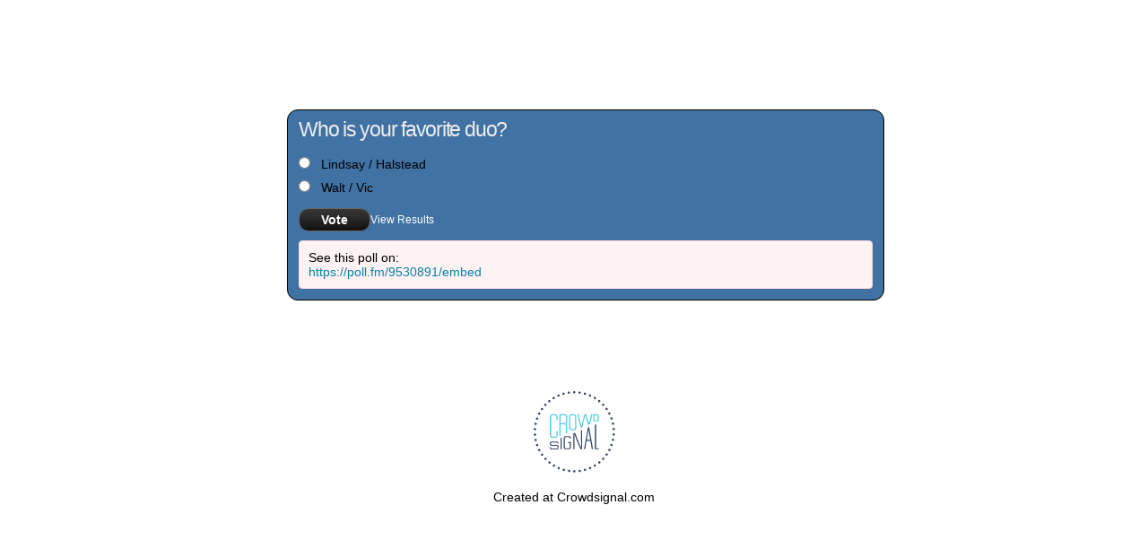

--- FILE ---
content_type: text/html; charset=utf-8
request_url: https://poll.fm/9530891
body_size: 3889
content:
<!DOCTYPE html>
<html lang="en">

<head>
		<meta http-equiv="Content-Type" content="text/html; charset=UTF-8" />
		<link rel="shortcut icon" href="https://app.crowdsignal.com/images/favicon.png" type="image/vnd.microsoft.icon" />
	<link rel="icon" href="https://app.crowdsignal.com/images/favicon.png" type="image/vnd.microsoft.icon" />
	

	<title>
	Who is your favorite duo? (poll 9530891)	</title>

	<script type="text/javascript">
		var pd_cdn_url = 'https://poll.fm';
		var pd_cookie_domain = '.poll.fm';

		document.documentElement.className += " js";
	</script>

	<script defer src="https://use.fontawesome.com/releases/v5.3.1/js/all.js" integrity="sha384-kW+oWsYx3YpxvjtZjFXqazFpA7UP/MbiY4jvs+RWZo2+N94PFZ36T6TFkc9O3qoB" crossorigin="anonymous"></script>

	  
<link rel="stylesheet" href="https://poll.fm/css/production/styles.css?m=1710953687" type="text/css" media="all"/>
  <script type="text/javascript" charset="utf-8" src="https://poll.fm/js/jquery/jquery.js"></script>
  <script type="text/javascript" charset="utf-8" src="https://poll.fm/js/validate.js"></script>
  <script type="text/javascript" charset="utf-8" src="https://poll.fm/js/community.js"></script>
<link rel="canonical" href="https://poll.fm/9530891" />
<link rel="alternate" type="application/rss+xml" title="Who is your favorite duo?" href="https://poll.fm/9530891/feed" />
<meta name="robots" content="noindex, nofollow, noarchive" />    
<script type="text/javascript" src="https://stats.wp.com/w.js" async defer></script>

<script defer id="bilmur" data-provider="crowdsignal" data-service="admin" src="https://s0.wp.com/wp-content/js/bilmur.min.js?i=8&m=202605"></script><meta name="google-site-verification" content="Vb-nO0TU1JmhUxrqIO0VI06y5UbGraDa62wy5BgLrg0" />
<meta name="viewport" content="width=device-width, initial-scale=1, maximum-scale=5, user-scalable=1"/><style>.pds-box
{
	background-color:#4172a4;
	border:1px solid #000;
	-webkit-border-radius:12px;
	-moz-border-radius:12px;
	border-radius:12px;
	margin:0;
	padding:12px;
	width:300px;
	direction:ltr;
}

.pds-question-top
{
	font:normal normal bold 15px/20px Arial;
	color:#eee;
	text-align:left;
	border:0 none #eee;
	background-color:#4172a4;
	margin:0 0 15px;
	padding:0;
}

.pds-answer-group
{
	padding:8px 0;
}

.pds-feedback-group
{
	padding:8px 0;
}

.pds-answer-input
{
	padding:0;
	position:relative;
	float:left;
}

.pds-input-label
{
	font:normal normal normal 13px/18px Arial;
	color:#eee;
	text-align:left;
	padding:0;
	width:268px;
	position:relative;
	float:left;
}

.pds-feedback-label
{
	font:normal normal normal 13px/18px Arial;
	color:#eee;
	text-align:left;
	padding:0;
	position:relative;
}

.pds-other-label
{
	font:normal normal normal 13px/18px Arial;
	color:#eee;
	text-align:left;
	padding:0;
	width:268px;
	position:relative;
	float:left;
}

.pds-view-results
{
	font:normal normal normal 12px/11px Arial;
	color:#fff;
	text-align:left;
	padding:8px 10px 0 0;
	position:relative;
	float:left;
}

.pds-comments
{
	font:normal normal normal 12px/11px Arial;
	color:#fff;
	text-align:left;
	padding:8px 10px 0 0;
	position:relative;
	float:left;
}

.pds-return-poll
{
	font:normal normal normal 12px/11px Arial;
	color:#fff;
	text-align:left;
	padding:8px 10px 0 0;
	position:relative;
	float:left;
}

.pds-pd-link
{
	font:normal normal normal 12px/11px Arial;
	color:#fff;
	text-align:left;
	padding:8px 10px 0 0;
	position:relative;
	float:left;
}

.pds-share
{
	font:normal normal normal 12px/11px Arial;
	color:#fff;
	text-align:left;
	padding:8px 10px 0 0;
	position:relative;
	float:left;
}

.pds-textfield
{
	font:normal normal normal 12px/12px Arial;
	color:#444;
	text-align:left;
	background-color:#eee;
	border:1px solid #111;
	margin:4px 0 0 25px;
	padding:2px;
	width:200px;
	position:relative;
	float:left;
}

.pds-vote-button
{
	font:normal normal bold 14px/24px Arial;
	color:#FFF;
	text-align:left;
	background:#3b3b3b url('https://app.crowdsignal.com/polls/black-but-bg.png') repeat-x left top;
	border:1px solid #666;
	-webkit-border-radius:11px;
	-moz-border-radius:11px;
	border-radius:11px;
	margin:0;
	padding:0 24px;
	position:relative;
	float:left;
}

.pds-vote-button-load
{
	font:normal normal bold 14px/24px Arial;
	color:#FFF;
	text-align:left;
	background:#3b3b3b url('https://app.crowdsignal.com/polls/black-but-bg.png') repeat-x left top;
	border:1px solid #666;
	-webkit-border-radius:11px;
	-moz-border-radius:11px;
	border-radius:11px;
	margin:0;
	padding:0 24px;
	position:relative;
	float:left;
}

.pds-answer-feedback
{
	background-color:#FFF;
	border:1px solid #111;
	padding:0;
	margin:5px 0 0;
	height:18px;
}

.pds-answer-feedback-bar
{
	background-color:#000;
	border:0 none #4D6382;
	padding:0;
	margin:0;
	height:18px;
	position:relative;
	float:left;
}

.pds-total-votes
{
	font:normal normal normal 12px/12px Arial;
	color:#eee;
	text-align:left;
	background-color:;
	border:0 solid #F0F0F0;
	padding:0;
	position:relative;
	float:left;
}

.pds-feedback-group
{
	padding:8px 0;
}

.pds-feedback-result
{
	padding:8px 0;
}

.pds-answer-text
{
	font:normal normal normal 13px/18px Arial;
	color:#eee;
	text-align:left;
	margin:0;
	padding:0;
	position:relative;
	float:left;
}

.pds-feedback-per
{
	font:normal normal normal 13px/18px Arial;
	color:#eee;
	text-align:left;
	padding:0;
	margin:0;
	position:relative;
	float:right;
}

.pds-feedback-votes
{
	font:normal normal normal 13px/18px Arial;
	color:#eee;
	text-align:left;
	padding:0;
	margin:0;
	position:relative;
	float:right;
}

.pds-clear
{
	clear:both;
	display:block;
}

.pds-box A
{
	outline:none;
	display:block;
}

.pds-question A
{
	float:none;
}

.pds-answer A
{
	float:none;
}

.pds-answer-group
{
	display:block;
	padding:5px 0;
}

.pds-answer-input
{
	display:block;
	width:25px;
}

.pds-input-label
{
	cursor:pointer;
	display:block;
}

.pds-feedback-label
{
	display:block;
}

.pds-answer-other
{
	clear:left;
	display:block;
}

.pds-answer-group
{
	display:block;
}

.pds-link
{
	display:block;
}

.pds-answer-group BR
{
	display:none;
}

.pds-answer-other BR
{
	display:none;
}

.pds-vote
{
	padding:10px 0;
}

.pds-vote BR
{
	display:none;
}

.pds-vote-button
{
	display:block;
	text-decoration:none;
	cursor:pointer;
}

.pds-vote-button-load
{
	display:block;
	text-decoration:none;
	background:#eee url('http://i0.poll.fm/polls/vote-loader-eeeeee.gif') no-repeat scroll 50% 50%;
}

.pds-vote-button-load SPAN
{
	visibility:hidden;
}

.pds-total-votes
{
	margin:10px 0 0;
}

.pds-links
{
	display:block;
	padding:0 0 0 15px;
}

.pds-feedback-result
{
	position:relative;
}</style>	<meta name="twitter:card" content="summary_large_image" />
	<meta name="twitter:site" content="@Crowdsignalcom" />
	<meta name="twitter:description" content="Poll Answers: Lindsay / Halstead, Walt / Vic, " />
	<meta name="twitter:title" content="Who is your favorite duo?" />
	<meta name="twitter:url" content="https://poll.fm/9530891" />
	<meta name="twitter:image" content="https://app.crowdsignal.com/images/twitter-card.png" />
	
	<!--[if IE 7]>
		<link rel="stylesheet" type="text/css" href="https://poll.fm/css/ie7.css?v=5" />
	<![endif]-->

	<!--[if !IE 7]>
		<style type="text/css">
			#wrap {display:table;height:100%}
		</style>
	<![endif]-->

	<!--[if lt IE 10]>
		<script src="https://html5shim.googlecode.com/svn/trunk/html5.js"></script>
	<![endif]-->

	<meta name="viewport" content="width=device-width, maximum-scale=1.0" />
</head>

<body data-ajax-nonce="7adec9f332" class="shadow logged-out cs-poll">
	<div class="cs-site-content">
		<!-- Google Tag Manager (noscript) -->
	<noscript><iframe src="https://www.googletagmanager.com/ns.html?id=GTM-WQF7499" height="0" width="0" style="display:none;visibility:hidden"></iframe></noscript>
	<!-- End Google Tag Manager (noscript) -->
			<div id="page">
														
			<div id="stage">
 <script type="text/javascript">

	last_comment_hover = null;

			window.is_poll_fm = true;
	
</script>
<div id="stage-inner">
	<div class="grid">
		<div class="grid-center">
						<!-- lots of divs for style compatibility... -->
			<div id="poll">
			<div class="PDS_Poll">
			<div class="css-box pds-box">
			<div class="css-box-outer pds-box-outer">
			<div class="css-box-inner pds-box-inner">
			<main class="css-box-top pds-box-top">
			<form method="get" name="formPoll" action="">
	<div class="css-question pds-question">
		<div class="css-question-outer pds-question-outer">
			<div class="css-question-inner pds-question-inner">
				<div class="css-question-top pds-question-top" style="">
					
					<h2>Who is your favorite duo?</h2>
				</div>
			</div>
		</div>
	</div>

	<div class="css-answer pds-answer">
		<span role="group" aria-label="Who is your favorite duo?">
							<div class="css-answer-group pds-answer-group">

										<div class="css-answer-row pds-answer-row">
						<span class="css-answer-input pds-answer-input">
																	<input type="radio" name="PDI_answer" id="PDI_answer43512446" value="43512446" />
														</span>
						<label for="PDI_answer43512446"  style="word-break:break-word;">
							<span class="css-answer-span pds-answer-span">Lindsay / Halstead</span>
						</label>
						<span class="css-clear pds-clear"></span>
					</div>
				</div>
								<div class="css-answer-group pds-answer-group">

										<div class="css-answer-row pds-answer-row">
						<span class="css-answer-input pds-answer-input">
																	<input type="radio" name="PDI_answer" id="PDI_answer43512447" value="43512447" />
														</span>
						<label for="PDI_answer43512447"  style="word-break:break-word;">
							<span class="css-answer-span pds-answer-span">Walt / Vic</span>
						</label>
						<span class="css-clear pds-clear"></span>
					</div>
				</div>
						</span>
</div>

	
		<div class="css-vote pds-vote">
			<div class="css-votebutton-outer pds-votebutton-outer">
				<a
					href="vote"
					id="pd-vote-button9530891"
					role="button"
					style="cursor:pointer;"
					data-vote="{&quot;id&quot;:9530891,&quot;o&quot;:&quot;0&quot;,&quot;b&quot;:&quot;1&quot;,&quot;m&quot;:&quot;0&quot;,&quot;at&quot;:&quot;10&quot;,&quot;t&quot;:549,&quot;v&quot;:0,&quot;e&quot;:604800,&quot;n&quot;:&quot;393620544d53f12e758eb721f8c12633&quot;}"
					class="vote-button css-vote-button pds-vote-button">
					Vote				</a>
									<span class="css-links pds-links"><a href="/9530891/results" class="css-view-results pds-view-results">View Results</a>
						<br>
						<span class="css-clear pds-clear"></span>
					</span>
					<span class="css-clear pds-clear"></span>
							</div>
		</div>
			<input type='hidden' name='pz' value='214'>

</form>

				<div class="poll-link">
					See this poll on: <a rel="nofollow" target="_blank" href="https://poll.fm/9530891/embed">https://poll.fm/9530891/embed</a>
									</div>
				
			</main> <!-- css-box-top pds-box-top -->
			</div> <!-- css-box-inner pds-box-inner -->
			</div> <!-- css-box-outer pds-box-outer -->
			</div> <!-- css-box pds-box -->
			
						</div> <!-- PDS_Poll -->
			</div> <!-- poll -->
		</div>
						<div class="cs-promo-footer">
		<a href="https://crowdsignal.com?ref=survey-footer">
			<img src="https://app.crowdsignal.com/images/svg/cs-logo-dots.svg" class="cs-promo-footer__dots-logo" alt="Crowdsignal logo" />
		</a>
		<div class="cs-promo-footer__footer" style="">
			<a href="https://crowdsignal.com?ref=survey-footer" class="cs-promo-footer__footer-link" title="Create free online surveys today with Crowdsignal!">
				Created at Crowdsignal.com			</a>
		</div>
	</div>
				</div>
</div>

<script type="text/javascript">
	(function() {
		jQuery( '.dismiss' ).click( function() {
			$( this ).parent().remove();
			return false;
		});

		var number_of_choices = 0;

		jQuery( 'input[name=cname]' ).validate( 'required' );
		jQuery( 'input[name=cemail]' ).validate( 'required' );
		jQuery( 'textarea[name=ctext]' ).validate( 'required' );

		jQuery( '.answers li' ).unbind( 'click' ).click( function( e ) {
			//check that type not exceeded...
			e.stopPropagation();

			if( number_of_choices > 1 ) {
				var input = jQuery( this ).find( 'input[name=PDI_answer]' );

				if ( input.val() == 'other' ) return false;

				answer_click( number_of_choices, input );

				if ( input.is(':checked') )
					input.parents( 'li' ).addClass( 'select' );
				else
					input.parents( 'li' ).removeClass( 'select' );

				return true;
			}
		} );

		jQuery( '.answers li img' ).on( 'click', function( e ) {
			jQuery( this ).closest( 'li' ).find( 'input' ).prop( 'checked', true );
		} );

		jQuery( '.answers :input[name=PDI_OtherText]' ).unbind('blur').blur( function() {
			//check that type not exceeded...
			var type = 0;
			if (type == 0) {
				var other_text = jQuery( this ).val();
				if( other_text && other_text.length > 0 )
					jQuery( '#PDI_answerOther' ).prop( 'checked', true );
			}
	    	else if( type > 1 ) {
				var input = jQuery( this );
				answer_click( type, input );

				if( input.val().length > 0 )
					input.parents( 'li' ).addClass( 'select' );
				else
					input.parents( 'li' ).removeClass( 'select' );

	            return true;
			}
		} );

		jQuery( 'a.del-embed-url' ).click( function() {
			var data = {};

			data['_pd_nonce'] = '9f9640812a';
			data['id']        = 9530891;

			jQuery.post( '', data, function( response ) {
	          	if ( response ) {
	          		jQuery( '.poll-link' ).fadeOut();
	          	}
	        } );

			return false;
		} );

		jQuery( 'a.toggle-poll-state' ).click( function() {
			var data = {};
			var button = jQuery(this);
			var open = 'Open Poll';
			var close = 'Close Poll';

			data['_pd_nonce'] = 'e7f0cc8f3d';
			data['id']        = 9530891;

			jQuery.post( '', data, function( response ) {
	          	if ( response ) {
	          		if ( response == 'open' )
	          			button.html( close );
	          		else
	          			button.html( open );
	          	}
	        } );

			return false;
		});

	} )();

	alert_no_answer = 'Please choose an answer first!';

	function st_go(a) {
		return '';
	}

	st = {
		"p": "9530891",
		"v": "2"
	};

	
	
	function comment_init() {
	 	// Poll comment moderate click

		$('a.delete-comment, a.approve-comment').unbind('click');

		$( 'a.delete-comment, a.approve-comment' ).click( function() {

			var item   = $( this );
			var row	   = item.parents( 'li.com' );

			// Remove button, show loading
			item.loading();

			$.ajax( {
				url: item.attr( 'href' ) + '&ajax=true',
				success: function( response ) {
					if ( PollDaddy.is_fatal( response ) )
						item.loading();
					else {
						row.replaceWith( response );
						comment_init();
					}
				}
			} );
			return false;
		});
	}

	(function() {
		jQuery('.vote-button').click( vote );

		comment_init();
	})();

</script>


<!-- close stage div -->
</div>

<!-- close page div -->
</div>


<!-- close cs-site-content div -->
</div>

</body>
</html>


--- FILE ---
content_type: image/svg+xml
request_url: https://app.crowdsignal.com/images/svg/cs-logo-dots.svg
body_size: 3919
content:
<?xml version="1.0" encoding="UTF-8"?>
<svg width="100%" height="100%" viewBox="0 0 150 150" version="1.1" xmlns="http://www.w3.org/2000/svg" xmlns:xlink="http://www.w3.org/1999/xlink">
    <title>Crowdsignal</title>
    <g id="Page-1" stroke="none" stroke-width="1" fill="none" fill-rule="evenodd">
        <g id="Artboard-Copy-13">
            <g id="CSLogoDots">
                <g>
                    <circle id="Oval" fill="#FFFFFF" cx="75" cy="75" r="75"></circle>
                    <path d="M75.5244755,141.608392 C112.021615,141.608392 141.608392,112.021615 141.608392,75.5244755 C141.608392,39.0273365 112.021615,9.44055944 75.5244755,9.44055944 C39.0273365,9.44055944 9.44055944,39.0273365 9.44055944,75.5244755 C9.44055944,112.021615 39.0273365,141.608392 75.5244755,141.608392 Z" id="Oval" stroke="#384869" stroke-width="4" fill="#FFFFFF" stroke-linecap="round" stroke-dasharray="0,9.020000457763672"></path>
                    <g id="logo" transform="translate(34.615385, 46.153846)">
                        <g>
                            <path d="M0,31.647307 L0,8.0457943 C0,5.33698754 0.0814889748,3.64742927 0.244466924,2.92330589 C0.407636163,2.19918252 0.733592062,1.50187153 1.5486731,0.938622503 C2.49976038,0.241311519 3.74944928,0 6.90131275,0 C9.56405109,0 11.0040722,0.375373473 11.7376643,1.01905968 C12.4984193,1.68955827 12.9332185,2.97693068 12.9332185,4.82755211 L12.9332185,9.81597857 L10.9769092,10.5937267 L10.9769092,4.77392733 C10.9769092,3.43293014 10.8139313,2.76243155 10.2976431,2.30643208 C9.80851801,1.85043262 8.911948,1.71637066 6.81982378,1.71637066 C4.12992246,1.71637066 3.45065638,1.93086979 2.88004226,2.33324447 C2.1464502,2.86968111 1.95630926,3.91555318 1.95630926,5.92704896 L1.95630926,33.4174913 C1.95630926,35.4289871 2.1464502,36.4748591 2.88004226,37.0112958 C3.45065638,37.4136705 4.67337358,37.6281696 6.81982378,37.6281696 C8.911948,37.6281696 9.80851801,37.4941076 10.2976431,37.0381082 C10.8139313,36.5821087 10.9769092,35.9116101 10.9769092,34.5706129 L10.9769092,28.3484389 L12.9332185,27.5706907 L12.9332185,34.5169881 C12.9332185,36.394422 12.4984193,37.654982 11.7376643,38.3254806 C11.0040722,38.9691668 9.56405109,39.3445403 6.90131275,39.3445403 C4.29290041,39.3445403 2.49976038,39.1032287 1.5486731,38.4327301 C0.733592062,37.8426687 0.407636163,37.1721701 0.244466924,36.4212344 C0.0814889748,35.7507358 0,34.1416147 0,31.647307" id="Fill-1" fill="#4CCEE4"></path>
                            <path d="M23.2106918,15.0200739 L17.9632188,15.0200739 L17.9632188,1.72282283 L23.8997445,1.72282283 C25.1983653,1.72282283 26.0993768,1.9111944 26.4969861,2.39576793 C26.8414191,2.82633151 27.0800594,3.66073795 27.0800594,4.9528077 L27.0800594,12.1130118 C27.0800594,13.1896102 26.7619346,13.9163758 26.2850273,14.3471288 C25.7549437,14.8047922 24.6947765,15.0200739 23.2106918,15.0200739 M28.3786802,14.6431413 C28.7231132,14.1318471 28.9882483,13.2972511 28.9882483,12.139922 L28.9882483,4.4953339 C28.9882483,2.9339724 28.5376493,1.80355351 27.8485966,1.13060841 C27.1065542,0.37674313 25.7284489,0 23.8732496,0 L16.0550298,0 L16.0550298,36.661958 L17.9632188,35.881372 L17.9632188,16.7428968 L24.1117033,16.7428968 C25.8609231,16.7428968 26.7619346,17.7387646 26.7619346,19.7845101 L26.7619346,32.4088161 L28.6701235,31.6282301 L28.6701235,19.3268468 C28.6701235,17.2003706 27.7691121,16.0699517 25.9404077,15.9352111 L25.9404077,15.8813906 C27.1065542,15.693019 27.954576,15.2891762 28.3786802,14.6431413" id="Fill-3" fill="#4CCEE4"></path>
                            <path d="M42.1986778,21.1363533 C42.1986778,22.9177286 42.0360044,23.9279295 41.3851196,24.4862822 C40.7884594,24.9914762 39.7849245,25.1243728 38.1306959,25.1243728 C36.4762763,25.1243728 35.4729324,24.9914762 34.8762721,24.4862822 C34.2253874,23.9279295 34.0627139,22.9177286 34.0627139,21.1363533 L34.0627139,5.68946959 C34.0627139,3.90828152 34.2253874,2.89789341 34.8762721,2.33954074 C35.4729324,1.83434669 36.4762763,1.70145014 38.1306959,1.70145014 C39.7849245,1.70145014 40.7884594,1.83434669 41.3851196,2.33954074 C42.0360044,2.89789341 42.1986778,3.90828152 42.1986778,5.68946959 L42.1986778,21.1363533 Z M42.9037871,1.08993885 C41.9004432,0.212634473 40.2460236,0 38.1306959,0 C36.0153682,0 34.3609486,0.212634473 33.3576047,1.08993885 C32.489822,1.80776738 32.1100597,3.00421065 32.1100597,4.97164106 L32.1100597,21.8541818 C32.1100597,23.8216123 32.489822,25.0180555 33.3576047,25.7358841 C34.3609486,26.6131884 36.0153682,26.8258229 38.1306959,26.8258229 C40.2460236,26.8258229 41.9004432,26.6131884 42.9037871,25.7358841 C43.7715698,25.0180555 44.1513321,23.8216123 44.1513321,21.8541818 L44.1513321,4.97164106 C44.1513321,3.00421065 43.7715698,1.80776738 42.9037871,1.08993885 L42.9037871,1.08993885 Z" id="Fill-5" fill="#4CCEE4"></path>
                            <polygon id="Fill-7" fill="#4CCEE4" points="51.6079531 22.8019495 45.9352243 0 47.9688689 0 52.865629 19.9922432 57.682136 0 60.7057577 0 65.2547543 15.5344118 69.3755456 0 71.3556882 0 66.8066917 16.8042194 63.8900741 17.9389817 59.2340734 1.78298041 54.3640644 21.6941963"></polygon>
                            <path d="M77.1845891,10.3846923 L74.6925126,10.3846923 L74.6925126,1.68692799 L77.1845891,1.68692799 C79.457457,1.68692799 80.1694513,2.60934786 80.1694513,6.03571737 C80.1694513,9.43573734 79.457457,10.3846923 77.1845891,10.3846923 M76.7463646,0 L72.6936074,0 L72.6936074,12.0716203 L76.7463646,12.0716203 C81.1554082,12.0716203 82.0590414,10.3846923 82.0590414,6.03571737 C82.0590414,1.66057844 81.1554082,0 76.7463646,0" id="Fill-9" fill="#4CCEE4"></path>
                            <polygon id="Fill-11" fill="#384869" points="17.8389221 40.0960344 19.6228143 39.3445403 19.6228143 58.5697133 17.8389221 58.5697133"></polygon>
                            <path d="M61.7917018,42.7677375 L64.6328171,26.0776833 L67.4473869,42.7677375 L61.7917018,42.7677375 Z M65.724921,21.4606583 L63.6171716,22.3126543 L57.0845506,58.5666907 L59.157716,58.5697133 L61.4997014,44.4851423 L67.7395743,44.4851423 L70.1699823,58.5697133 L72.2476343,58.5697133 L65.724921,21.4606583 Z" id="Fill-13" fill="#384869"></path>
                            <polygon id="Fill-15" fill="#384869" points="77.3571864 56.858454 77.3571864 23.3832841 77.3571864 22.9589521 77.3571864 16.9896878 75.3694457 17.7651199 75.3694457 22.9589521 75.3694457 23.3832841 75.3694457 58.5697133 82.0590414 58.5697133 82.0590414 56.858454"></polygon>
                            <polygon id="Fill-18" fill="#384869" points="52.0617689 27.0132917 52.2026509 45.3584732 52.2729046 56.0312624 48.3336415 46.8760275 42.1726769 31.0409646 39.2456285 32.2134666 39.2456285 46.8760275 39.2456285 46.9707808 39.2456285 58.5697133 41.1615862 58.5697133 41.1615862 46.9707808 41.1615862 46.8760275 41.1615862 33.599492 46.203176 46.8760275 51.2168516 58.5697133 53.9627392 58.5697133 53.9627392 45.3584732 53.9627392 26.3787259"></polygon>
                            <path d="M10.4396427,51.1868094 L10.4396427,51.1862371 C9.94431751,51.1860463 9.44955393,51.1860463 8.95497754,51.1860463 L8.95497754,51.1858556 C6.59890698,51.1858556 6.51335762,51.1858556 6.42836985,51.1858556 C5.65318408,51.1858556 4.94950783,51.185474 4.19622419,51.185474 C2.42102817,51.1812771 1.75479147,51.0635714 1.75479147,49.1264837 C1.75479147,47.5919225 2.27351636,47.3063385 4.19622419,47.285926 C5.02120456,47.2855445 5.84655933,47.2849721 8.76572064,47.2847814 C9.31720514,47.2843998 9.87355677,47.2843998 10.4396427,47.2842091 L10.4396427,47.2842091 C12.355237,47.2895506 12.8558037,47.8065398 12.8558037,49.2890205 L12.8558037,49.505927 L14.4511027,48.855589 C14.294231,46.5659566 13.4933992,45.6378562 10.4396427,45.6058066 L10.4396427,45.6048528 C9.87655194,45.604662 9.32899859,45.6040897 8.76572064,45.6038989 L8.76572064,45.6038989 C6.59871978,45.6038989 6.51448081,45.6038989 6.42836985,45.6038989 C5.66497753,45.6038989 4.92479773,45.6044712 4.16982931,45.6048528 L4.16982931,45.6050436 C1.46669417,45.6279361 0,46.33665 0,49.5871954 C0,52.8354516 2.07096842,52.8663565 4.16982931,52.8659749 L8.67118579,52.8659749 L8.95497754,52.8659749 C9.44543558,52.8659749 9.89471012,52.8665472 10.3763699,52.866738 L10.3763699,52.866738 C12.1837639,52.8757042 12.962132,53.2187103 12.962132,55.2231402 C12.962132,56.8456467 12.5587209,57.3040692 10.3763699,57.3338295 L10.3763699,57.3338295 C9.80148565,57.334211 9.2378333,57.3347833 8.67118579,57.3351649 L8.67118579,57.3351649 C5.83326829,57.335928 5.02532291,57.3365003 4.16982931,57.336691 L4.16982931,57.3368818 C2.23252006,57.3357372 1.59529901,56.6850176 1.59529901,54.9251561 L1.59529901,54.7084403 L0,55.3587783 C0.157246088,57.9217854 1.09080114,58.9843793 4.16982931,59.0150935 L4.16982931,59.0156658 C4.92685691,59.0160473 5.65880001,59.0168104 6.42836985,59.0168104 C6.51429361,59.0168104 6.59871978,59.0168104 8.86044269,59.0168104 L8.86044269,59.0166196 C9.38946346,59.0164288 9.91024753,59.0160473 10.4396427,59.0158565 L10.4396427,59.0147119 C13.3822037,58.9803731 14.7171107,58.0083954 14.7171107,54.7626192 C14.7171107,51.5136 12.5441195,51.2003542 10.4396427,51.1868094" id="Fill-20" fill="#384869"></path>
                            <path d="M35.2318711,40.7041336 L35.2318711,39.8696102 C35.2318711,37.3660398 33.8434736,36.661958 30.8048208,36.661958 C30.6956659,36.661958 30.5886028,36.6630939 30.4824905,36.6646085 C30.0382641,36.6653657 29.6006936,36.6668803 29.1650247,36.6683949 L29.1650247,36.6685842 C27.4407951,36.6685842 27.3940144,36.6687735 27.3489452,36.6689628 C24.7784797,36.7359822 23.1905987,37.3660398 23.1905987,40.4693766 L23.1905987,42.5149814 L23.1905987,49.2030962 L23.1905987,53.3361456 L23.1905987,53.5432619 L23.1905987,55.0491148 C23.1905987,57.2599962 24.1418059,58.4767571 27.3489452,58.5632765 C27.3942046,58.5632765 27.4406049,58.5634658 29.1650247,58.5636551 L29.1650247,58.5636551 C29.5997427,58.565359 30.0338903,58.5672522 30.4824905,58.5680095 C30.5374483,58.5685774 30.5914552,58.5697133 30.6477442,58.5697133 C33.6341015,58.5697133 35.2318711,57.9440101 35.2318711,54.9188625 L35.2318711,51.8872781 L35.2318711,51.6801618 L35.2318711,49.2030962 L35.2318711,49.1103293 L35.2318711,46.5374678 L30.5429631,46.5374678 L30.5429631,48.2065147 L33.3458107,48.2065147 L33.3458107,49.1103293 L33.3458107,49.2030962 L33.3458107,50.5024008 L33.3458107,51.6801618 L33.3458107,51.8872781 L33.3458107,54.7361685 C33.3458107,56.6138463 32.7958524,56.9008557 30.7000397,56.9008557 C30.624544,56.9008557 30.554373,56.8993412 30.4824905,56.8983946 C30.0591823,56.897448 29.6592645,56.8955548 29.2582057,56.8934723 L29.2582057,56.8930936 C27.4409853,56.8929043 27.3951554,56.892715 27.3489452,56.8925257 C25.7076277,56.8393267 25.076659,56.4171426 25.076659,54.3711592 L25.076659,53.5432619 L25.076659,53.3361456 L25.076659,50.5024008 L25.076659,49.2030962 L25.076659,42.5149814 L25.076659,40.8866383 C25.076659,38.8249413 25.4394945,38.3959417 27.3489452,38.3399029 C27.3953456,38.3397136 27.4409853,38.3395243 29.2582057,38.339335 L29.2582057,38.3389563 C29.658694,38.3370631 30.0538577,38.3351699 30.4824905,38.3342233 C30.5870814,38.3325194 30.6916724,38.3310049 30.8048208,38.3310049 C32.5861,38.3310049 33.5030775,38.4353203 33.5030775,39.9218626 L33.5030775,41.3559631 L35.2318711,40.7041336 Z" id="Fill-23" fill="#384869"></path>
                        </g>
                    </g>
                </g>
            </g>
        </g>
    </g>
</svg>
